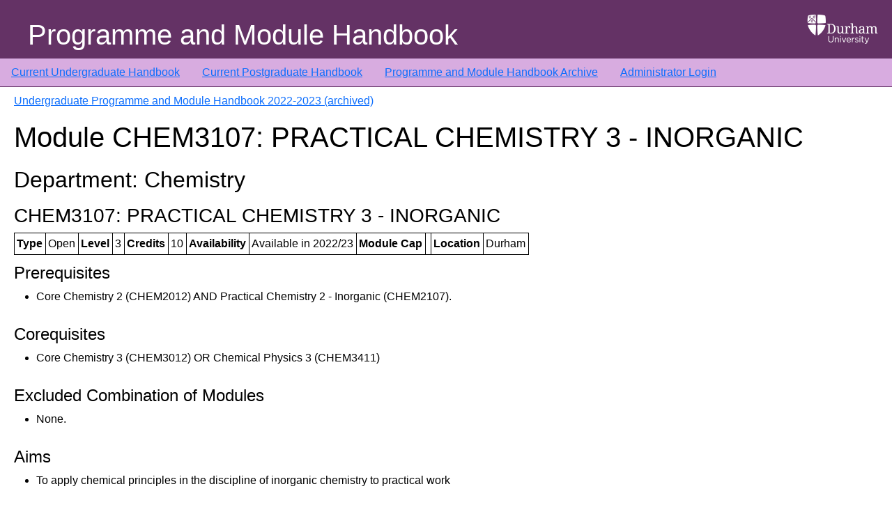

--- FILE ---
content_type: text/html; charset=UTF-8
request_url: https://apps.dur.ac.uk/faculty.handbook/2022/UG/module/CHEM3107
body_size: 2632
content:
<!DOCTYPE html>
<html lang="en">
  <head>
    <meta charset="utf-8">
    <meta http-equiv="X-UA-Compatible" content="IE=edge">
    <meta name="viewport" content="width=device-width, initial-scale=1">
    
    <!-- CSRF Token -->
    <meta name="csrf-token" content="ONVXmqWhea0uXLkHWf6MdtOWnzjYY9GIHS9yyvF6">

    <link rel="icon" type="image/vnd.microsoft.icon" href="https://apps.dur.ac.uk/faculty.handbook/build/assets/favicon-BR65UOQY.ico">
    <link rel="preload" as="style" href="https://apps.dur.ac.uk/faculty.handbook/build/assets/app-C3kzIL8h.css" /><link rel="stylesheet" href="https://apps.dur.ac.uk/faculty.handbook/build/assets/app-C3kzIL8h.css" />    <title>Programme and Module Handbook: Undergraduate Programme and Module Handbook 2022-2023 (archived) - CHEM3107 PRACTICAL CHEMISTRY 3 - INORGANIC
</title>
  </head>
  <body>
      <div class='page-container'>
	  <header>
        <div class="header-img">
            <img src="https://apps.dur.ac.uk/faculty.handbook/build/assets/du-logo-white-jPhtfWke.png" class="responsive" alt="Durham University" />
        </div>
        <div class="header-title">
	    Programme and Module Handbook
        </div>
    </header>

	  <!-- <nav class="nav-custom"> -->
<nav class="navbar navbar-expand-md navbar-dark ">
  <ul class="navbar-nav">
      <li><a href="https://apps.dur.ac.uk/faculty.handbook/2025/UG">Current Undergraduate Handbook</a></li>
      <li><a href="https://apps.dur.ac.uk/faculty.handbook/2025/PG">Current Postgraduate Handbook</a></li>
      <li><a href="https://apps.dur.ac.uk/faculty.handbook">Programme and Module Handbook Archive</a></li>
      	  <li><a href="https://apps.dur.ac.uk/faculty.handbook/login">Administrator Login</a></li>
        </ul>
</nav>


	  <div class="page">
      <div class="container-fluid">
          <div id="content" class="page-content">
	      
              
    <p><a href="https://apps.dur.ac.uk/faculty.handbook/2022/UG">Undergraduate Programme and Module Handbook 2022-2023 (archived)</a></p>
    
    <h1>Module CHEM3107: PRACTICAL CHEMISTRY 3 - INORGANIC</h1>
    <div class="module">
	<h2>Department: Chemistry</h2><h3>CHEM3107: 
PRACTICAL CHEMISTRY 3 - INORGANIC</h3><table><tr>
<th>Type</th>
<td>Open</td>
<th>Level</th>
<td>3</td>
<th>Credits</th>
<td>10</td>
<th>Availability</th>
<td>Available in 2022/23</td>
<th>Module Cap</th>
<td></td>
<th>Location</th>
<td>Durham<br>
</td>
</tr></table><table></table><h4 id="fhprereq">Prerequisites</h4><ul>
			<li>Core Chemistry 2 (CHEM2012) AND Practical Chemistry 2 - Inorganic (CHEM2107).</li>
		</ul><h4 id="fhcoreq">Corequisites</h4><ul>
			<li>Core Chemistry 3 (CHEM3012) OR Chemical Physics 3 (CHEM3411)</li>
		</ul><h4 id="fhexcom">Excluded Combination of Modules</h4><ul>
			<li>None.</li>
		</ul><h4 id="fhaims">Aims</h4><ul>
			<li>To apply chemical principles in the discipline of inorganic chemistry to practical work</li>
		</ul><h4 id="fhcontent">Content</h4><ul>
			<li>Synthetic Practical Inorganic Chemistry</li>
		</ul><h4 id="fhlearn">Learning Outcomes</h4>
			<div class="pointsubheader">Subject-specific Knowledge: </div><ul>
				<li>Demonstrate knowledge and understanding of the advanced chemical principles illustrated by the practical work carried out.</li>
			</ul>
			<div class="pointsubheader">Subject-specific Skills: </div><ul>
				<li>Perform and discuss advanced laboratory experiments.</li>
				<li>Understand the importance of advanced experimental design and safety;</li>
				<li>Perform advanced experimental manipulation;</li>
				<li>Evaluate results in terms of the theory underlying the experiment;</li>
				<li>Extract meaningful scientific conclusions from experimental data;</li>
				<li>Write coherent scientific reports on obtained data;</li>
				<li>Interpret spectroscopic data (NMR, IR, UV-Vis, Mass spectrometry)</li>
			</ul>
			<div class="pointsubheader">Key Skills: </div><ul>
				<li>Problem solving.</li>
				<li>Scientific writing, advanced through production of laboratory reports.</li>
				<li>Information retrieval, exercised through accounts of laboratory work.</li>
				<li>Numerical skills, applied through calculations required in practical experiments and in the analysis of data collected in laboratory assignments.</li>
				<li>Communication skills, advanced through the writing of laboratory reports, and discussion of chemistry during interviews. </li>
			</ul>
		<h4 id="fhmodes">Modes of Teaching, Learning and Assessment and how these contribute to
the learning outcomes of the module</h4><ul>
			<li>Laboratory classes teach students techniques in various aspects of inorganic chemistry. They are continuously assessed so that the student can learn from one session to the next.</li>
			<li>Summative assessment will include assessment of pre-laboratory reports, laboratory work, laboratory reports and interviews. Reports will be marked in sequence and formative feedback will be given.</li>
			<li>The module begins with an introductory lecture that includes a health and safety briefing, and so attendance at this, or an alternative briefing, is compulsory. This may be timetabled at the end of the previous academic year.</li>
			<li>Timetabling of this module is interleaved with other level 3 practical chemistry modules. </li>
		</ul><h4 id="fhteachm">Teaching Methods and Learning Hours</h4><table>
<tr>
<th>Activity</th>
<th>Number</th>
<th>Frequency</th>
<th>Duration</th>
<th>Total/Hours</th>
<td></td>
</tr>
			<tr>
				<td>Practicals</td>
				<td>20</td>
				<td>4 per week in Term 1</td>
				<td>3 Hours</td>
				<td>60</td>
				<td><big>■</big></td>
			</tr>
			<tr>
				<td>Introductory lecture</td>
				<td>1</td>
				<td>At start of module</td>
				<td>1 hour</td>
				<td>1</td>
				<td><big>■</big></td>
			</tr>
			<tr>
				<td>Preparation and Reading</td>
				<td></td>
				<td></td>
				<td></td>
				<td>39</td>
				<td></td>
			</tr>
			<tr>
				<td>Total</td>
				<td></td>
				<td></td>
				<td></td>
				<td>100</td>
				<td></td>
			</tr>
		</table><h4 id="fhsummative">Summative Assessment</h4><table>
			<tr>
<th colspan="2">Component: Practical Work</th>
<th colspan="2">Component Weighting: 100%</th>
</tr>
<tr>
<th>Element</th>
<th>Length / duration</th>
<th>Element Weighting</th>
<th>Resit Opportunity</th>
</tr>
<tr>
<td>Results of laboratory work</td>
<td></td>
<td>100%</td>
<td></td>
</tr>
		</table><h4 id="fhformative">Formative Assessment: </h4><p>Students will be given formative feedback on their laboratory reports</p><hr><p><big>■</big> Attendance at all activities marked with this symbol will be monitored. Students who fail to attend these activities, or to complete the summative or formative assessment specified above, will be subject to the procedures defined in the University's General Regulation V, and may be required to leave the University</p>

    </div>
    
        </div>
      </div>
    </div>
    <div class='footer'>
  <div class="footer-info"></div>
</div>
    <div class="clearfix"></div>
    <link rel="modulepreload" as="script" href="https://apps.dur.ac.uk/faculty.handbook/build/assets/app-BHYP-0Ur.js" /><script type="module" src="https://apps.dur.ac.uk/faculty.handbook/build/assets/app-BHYP-0Ur.js"></script>      </body>
</html>
